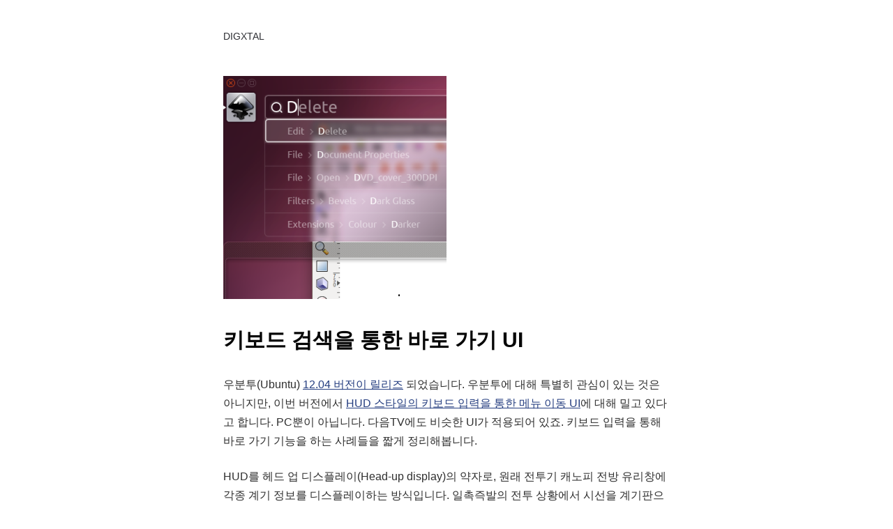

--- FILE ---
content_type: text/html; charset=UTF-8
request_url: http://digxtal.com/insight/20120427/%ed%82%a4%eb%b3%b4%eb%93%9c-%ea%b2%80%ec%83%89%ec%9d%84-%ed%86%b5%ed%95%9c-%eb%b0%94%eb%a1%9c-%ea%b0%80%ea%b8%b0-ui/
body_size: 16929
content:

<!DOCTYPE html>
<html lang="en-US">
	<head>
		<meta charset="UTF-8">
		<meta name="viewport" content="width=device-width, initial-scale=1">
		<link rel="profile" href="http://gmpg.org/xfn/11">
		<title>키보드 검색을 통한 바로 가기 UI &#8211; DIGXTAL</title>
<meta name='robots' content='max-image-preview:large' />
<link rel='dns-prefetch' href='//secure.gravatar.com' />
<link rel='dns-prefetch' href='//stats.wp.com' />
<link rel='dns-prefetch' href='//v0.wordpress.com' />
<link rel='dns-prefetch' href='//jetpack.wordpress.com' />
<link rel='dns-prefetch' href='//s0.wp.com' />
<link rel='dns-prefetch' href='//public-api.wordpress.com' />
<link rel='dns-prefetch' href='//0.gravatar.com' />
<link rel='dns-prefetch' href='//1.gravatar.com' />
<link rel='dns-prefetch' href='//2.gravatar.com' />
<link rel="alternate" type="application/rss+xml" title="DIGXTAL &raquo; Feed" href="http://digxtal.com/feed/" />
<link rel="alternate" type="application/rss+xml" title="DIGXTAL &raquo; Comments Feed" href="http://digxtal.com/comments/feed/" />
<link rel="alternate" type="application/rss+xml" title="DIGXTAL &raquo; 키보드 검색을 통한 바로 가기 UI Comments Feed" href="http://digxtal.com/insight/20120427/%ed%82%a4%eb%b3%b4%eb%93%9c-%ea%b2%80%ec%83%89%ec%9d%84-%ed%86%b5%ed%95%9c-%eb%b0%94%eb%a1%9c-%ea%b0%80%ea%b8%b0-ui/feed/" />
<link rel="alternate" title="oEmbed (JSON)" type="application/json+oembed" href="http://digxtal.com/wp-json/oembed/1.0/embed?url=http%3A%2F%2Fdigxtal.com%2Finsight%2F20120427%2F%25ed%2582%25a4%25eb%25b3%25b4%25eb%2593%259c-%25ea%25b2%2580%25ec%2583%2589%25ec%259d%2584-%25ed%2586%25b5%25ed%2595%259c-%25eb%25b0%2594%25eb%25a1%259c-%25ea%25b0%2580%25ea%25b8%25b0-ui%2F" />
<link rel="alternate" title="oEmbed (XML)" type="text/xml+oembed" href="http://digxtal.com/wp-json/oembed/1.0/embed?url=http%3A%2F%2Fdigxtal.com%2Finsight%2F20120427%2F%25ed%2582%25a4%25eb%25b3%25b4%25eb%2593%259c-%25ea%25b2%2580%25ec%2583%2589%25ec%259d%2584-%25ed%2586%25b5%25ed%2595%259c-%25eb%25b0%2594%25eb%25a1%259c-%25ea%25b0%2580%25ea%25b8%25b0-ui%2F&#038;format=xml" />
<style id='wp-img-auto-sizes-contain-inline-css' type='text/css'>
img:is([sizes=auto i],[sizes^="auto," i]){contain-intrinsic-size:3000px 1500px}
/*# sourceURL=wp-img-auto-sizes-contain-inline-css */
</style>
<style id='wp-emoji-styles-inline-css' type='text/css'>

	img.wp-smiley, img.emoji {
		display: inline !important;
		border: none !important;
		box-shadow: none !important;
		height: 1em !important;
		width: 1em !important;
		margin: 0 0.07em !important;
		vertical-align: -0.1em !important;
		background: none !important;
		padding: 0 !important;
	}
/*# sourceURL=wp-emoji-styles-inline-css */
</style>
<style id='wp-block-library-inline-css' type='text/css'>
:root{--wp-block-synced-color:#7a00df;--wp-block-synced-color--rgb:122,0,223;--wp-bound-block-color:var(--wp-block-synced-color);--wp-editor-canvas-background:#ddd;--wp-admin-theme-color:#007cba;--wp-admin-theme-color--rgb:0,124,186;--wp-admin-theme-color-darker-10:#006ba1;--wp-admin-theme-color-darker-10--rgb:0,107,160.5;--wp-admin-theme-color-darker-20:#005a87;--wp-admin-theme-color-darker-20--rgb:0,90,135;--wp-admin-border-width-focus:2px}@media (min-resolution:192dpi){:root{--wp-admin-border-width-focus:1.5px}}.wp-element-button{cursor:pointer}:root .has-very-light-gray-background-color{background-color:#eee}:root .has-very-dark-gray-background-color{background-color:#313131}:root .has-very-light-gray-color{color:#eee}:root .has-very-dark-gray-color{color:#313131}:root .has-vivid-green-cyan-to-vivid-cyan-blue-gradient-background{background:linear-gradient(135deg,#00d084,#0693e3)}:root .has-purple-crush-gradient-background{background:linear-gradient(135deg,#34e2e4,#4721fb 50%,#ab1dfe)}:root .has-hazy-dawn-gradient-background{background:linear-gradient(135deg,#faaca8,#dad0ec)}:root .has-subdued-olive-gradient-background{background:linear-gradient(135deg,#fafae1,#67a671)}:root .has-atomic-cream-gradient-background{background:linear-gradient(135deg,#fdd79a,#004a59)}:root .has-nightshade-gradient-background{background:linear-gradient(135deg,#330968,#31cdcf)}:root .has-midnight-gradient-background{background:linear-gradient(135deg,#020381,#2874fc)}:root{--wp--preset--font-size--normal:16px;--wp--preset--font-size--huge:42px}.has-regular-font-size{font-size:1em}.has-larger-font-size{font-size:2.625em}.has-normal-font-size{font-size:var(--wp--preset--font-size--normal)}.has-huge-font-size{font-size:var(--wp--preset--font-size--huge)}.has-text-align-center{text-align:center}.has-text-align-left{text-align:left}.has-text-align-right{text-align:right}.has-fit-text{white-space:nowrap!important}#end-resizable-editor-section{display:none}.aligncenter{clear:both}.items-justified-left{justify-content:flex-start}.items-justified-center{justify-content:center}.items-justified-right{justify-content:flex-end}.items-justified-space-between{justify-content:space-between}.screen-reader-text{border:0;clip-path:inset(50%);height:1px;margin:-1px;overflow:hidden;padding:0;position:absolute;width:1px;word-wrap:normal!important}.screen-reader-text:focus{background-color:#ddd;clip-path:none;color:#444;display:block;font-size:1em;height:auto;left:5px;line-height:normal;padding:15px 23px 14px;text-decoration:none;top:5px;width:auto;z-index:100000}html :where(.has-border-color){border-style:solid}html :where([style*=border-top-color]){border-top-style:solid}html :where([style*=border-right-color]){border-right-style:solid}html :where([style*=border-bottom-color]){border-bottom-style:solid}html :where([style*=border-left-color]){border-left-style:solid}html :where([style*=border-width]){border-style:solid}html :where([style*=border-top-width]){border-top-style:solid}html :where([style*=border-right-width]){border-right-style:solid}html :where([style*=border-bottom-width]){border-bottom-style:solid}html :where([style*=border-left-width]){border-left-style:solid}html :where(img[class*=wp-image-]){height:auto;max-width:100%}:where(figure){margin:0 0 1em}html :where(.is-position-sticky){--wp-admin--admin-bar--position-offset:var(--wp-admin--admin-bar--height,0px)}@media screen and (max-width:600px){html :where(.is-position-sticky){--wp-admin--admin-bar--position-offset:0px}}

/*# sourceURL=wp-block-library-inline-css */
</style><style id='global-styles-inline-css' type='text/css'>
:root{--wp--preset--aspect-ratio--square: 1;--wp--preset--aspect-ratio--4-3: 4/3;--wp--preset--aspect-ratio--3-4: 3/4;--wp--preset--aspect-ratio--3-2: 3/2;--wp--preset--aspect-ratio--2-3: 2/3;--wp--preset--aspect-ratio--16-9: 16/9;--wp--preset--aspect-ratio--9-16: 9/16;--wp--preset--color--black: #000000;--wp--preset--color--cyan-bluish-gray: #abb8c3;--wp--preset--color--white: #ffffff;--wp--preset--color--pale-pink: #f78da7;--wp--preset--color--vivid-red: #cf2e2e;--wp--preset--color--luminous-vivid-orange: #ff6900;--wp--preset--color--luminous-vivid-amber: #fcb900;--wp--preset--color--light-green-cyan: #7bdcb5;--wp--preset--color--vivid-green-cyan: #00d084;--wp--preset--color--pale-cyan-blue: #8ed1fc;--wp--preset--color--vivid-cyan-blue: #0693e3;--wp--preset--color--vivid-purple: #9b51e0;--wp--preset--gradient--vivid-cyan-blue-to-vivid-purple: linear-gradient(135deg,rgb(6,147,227) 0%,rgb(155,81,224) 100%);--wp--preset--gradient--light-green-cyan-to-vivid-green-cyan: linear-gradient(135deg,rgb(122,220,180) 0%,rgb(0,208,130) 100%);--wp--preset--gradient--luminous-vivid-amber-to-luminous-vivid-orange: linear-gradient(135deg,rgb(252,185,0) 0%,rgb(255,105,0) 100%);--wp--preset--gradient--luminous-vivid-orange-to-vivid-red: linear-gradient(135deg,rgb(255,105,0) 0%,rgb(207,46,46) 100%);--wp--preset--gradient--very-light-gray-to-cyan-bluish-gray: linear-gradient(135deg,rgb(238,238,238) 0%,rgb(169,184,195) 100%);--wp--preset--gradient--cool-to-warm-spectrum: linear-gradient(135deg,rgb(74,234,220) 0%,rgb(151,120,209) 20%,rgb(207,42,186) 40%,rgb(238,44,130) 60%,rgb(251,105,98) 80%,rgb(254,248,76) 100%);--wp--preset--gradient--blush-light-purple: linear-gradient(135deg,rgb(255,206,236) 0%,rgb(152,150,240) 100%);--wp--preset--gradient--blush-bordeaux: linear-gradient(135deg,rgb(254,205,165) 0%,rgb(254,45,45) 50%,rgb(107,0,62) 100%);--wp--preset--gradient--luminous-dusk: linear-gradient(135deg,rgb(255,203,112) 0%,rgb(199,81,192) 50%,rgb(65,88,208) 100%);--wp--preset--gradient--pale-ocean: linear-gradient(135deg,rgb(255,245,203) 0%,rgb(182,227,212) 50%,rgb(51,167,181) 100%);--wp--preset--gradient--electric-grass: linear-gradient(135deg,rgb(202,248,128) 0%,rgb(113,206,126) 100%);--wp--preset--gradient--midnight: linear-gradient(135deg,rgb(2,3,129) 0%,rgb(40,116,252) 100%);--wp--preset--font-size--small: 13px;--wp--preset--font-size--medium: 20px;--wp--preset--font-size--large: 36px;--wp--preset--font-size--x-large: 42px;--wp--preset--spacing--20: 0.44rem;--wp--preset--spacing--30: 0.67rem;--wp--preset--spacing--40: 1rem;--wp--preset--spacing--50: 1.5rem;--wp--preset--spacing--60: 2.25rem;--wp--preset--spacing--70: 3.38rem;--wp--preset--spacing--80: 5.06rem;--wp--preset--shadow--natural: 6px 6px 9px rgba(0, 0, 0, 0.2);--wp--preset--shadow--deep: 12px 12px 50px rgba(0, 0, 0, 0.4);--wp--preset--shadow--sharp: 6px 6px 0px rgba(0, 0, 0, 0.2);--wp--preset--shadow--outlined: 6px 6px 0px -3px rgb(255, 255, 255), 6px 6px rgb(0, 0, 0);--wp--preset--shadow--crisp: 6px 6px 0px rgb(0, 0, 0);}:where(.is-layout-flex){gap: 0.5em;}:where(.is-layout-grid){gap: 0.5em;}body .is-layout-flex{display: flex;}.is-layout-flex{flex-wrap: wrap;align-items: center;}.is-layout-flex > :is(*, div){margin: 0;}body .is-layout-grid{display: grid;}.is-layout-grid > :is(*, div){margin: 0;}:where(.wp-block-columns.is-layout-flex){gap: 2em;}:where(.wp-block-columns.is-layout-grid){gap: 2em;}:where(.wp-block-post-template.is-layout-flex){gap: 1.25em;}:where(.wp-block-post-template.is-layout-grid){gap: 1.25em;}.has-black-color{color: var(--wp--preset--color--black) !important;}.has-cyan-bluish-gray-color{color: var(--wp--preset--color--cyan-bluish-gray) !important;}.has-white-color{color: var(--wp--preset--color--white) !important;}.has-pale-pink-color{color: var(--wp--preset--color--pale-pink) !important;}.has-vivid-red-color{color: var(--wp--preset--color--vivid-red) !important;}.has-luminous-vivid-orange-color{color: var(--wp--preset--color--luminous-vivid-orange) !important;}.has-luminous-vivid-amber-color{color: var(--wp--preset--color--luminous-vivid-amber) !important;}.has-light-green-cyan-color{color: var(--wp--preset--color--light-green-cyan) !important;}.has-vivid-green-cyan-color{color: var(--wp--preset--color--vivid-green-cyan) !important;}.has-pale-cyan-blue-color{color: var(--wp--preset--color--pale-cyan-blue) !important;}.has-vivid-cyan-blue-color{color: var(--wp--preset--color--vivid-cyan-blue) !important;}.has-vivid-purple-color{color: var(--wp--preset--color--vivid-purple) !important;}.has-black-background-color{background-color: var(--wp--preset--color--black) !important;}.has-cyan-bluish-gray-background-color{background-color: var(--wp--preset--color--cyan-bluish-gray) !important;}.has-white-background-color{background-color: var(--wp--preset--color--white) !important;}.has-pale-pink-background-color{background-color: var(--wp--preset--color--pale-pink) !important;}.has-vivid-red-background-color{background-color: var(--wp--preset--color--vivid-red) !important;}.has-luminous-vivid-orange-background-color{background-color: var(--wp--preset--color--luminous-vivid-orange) !important;}.has-luminous-vivid-amber-background-color{background-color: var(--wp--preset--color--luminous-vivid-amber) !important;}.has-light-green-cyan-background-color{background-color: var(--wp--preset--color--light-green-cyan) !important;}.has-vivid-green-cyan-background-color{background-color: var(--wp--preset--color--vivid-green-cyan) !important;}.has-pale-cyan-blue-background-color{background-color: var(--wp--preset--color--pale-cyan-blue) !important;}.has-vivid-cyan-blue-background-color{background-color: var(--wp--preset--color--vivid-cyan-blue) !important;}.has-vivid-purple-background-color{background-color: var(--wp--preset--color--vivid-purple) !important;}.has-black-border-color{border-color: var(--wp--preset--color--black) !important;}.has-cyan-bluish-gray-border-color{border-color: var(--wp--preset--color--cyan-bluish-gray) !important;}.has-white-border-color{border-color: var(--wp--preset--color--white) !important;}.has-pale-pink-border-color{border-color: var(--wp--preset--color--pale-pink) !important;}.has-vivid-red-border-color{border-color: var(--wp--preset--color--vivid-red) !important;}.has-luminous-vivid-orange-border-color{border-color: var(--wp--preset--color--luminous-vivid-orange) !important;}.has-luminous-vivid-amber-border-color{border-color: var(--wp--preset--color--luminous-vivid-amber) !important;}.has-light-green-cyan-border-color{border-color: var(--wp--preset--color--light-green-cyan) !important;}.has-vivid-green-cyan-border-color{border-color: var(--wp--preset--color--vivid-green-cyan) !important;}.has-pale-cyan-blue-border-color{border-color: var(--wp--preset--color--pale-cyan-blue) !important;}.has-vivid-cyan-blue-border-color{border-color: var(--wp--preset--color--vivid-cyan-blue) !important;}.has-vivid-purple-border-color{border-color: var(--wp--preset--color--vivid-purple) !important;}.has-vivid-cyan-blue-to-vivid-purple-gradient-background{background: var(--wp--preset--gradient--vivid-cyan-blue-to-vivid-purple) !important;}.has-light-green-cyan-to-vivid-green-cyan-gradient-background{background: var(--wp--preset--gradient--light-green-cyan-to-vivid-green-cyan) !important;}.has-luminous-vivid-amber-to-luminous-vivid-orange-gradient-background{background: var(--wp--preset--gradient--luminous-vivid-amber-to-luminous-vivid-orange) !important;}.has-luminous-vivid-orange-to-vivid-red-gradient-background{background: var(--wp--preset--gradient--luminous-vivid-orange-to-vivid-red) !important;}.has-very-light-gray-to-cyan-bluish-gray-gradient-background{background: var(--wp--preset--gradient--very-light-gray-to-cyan-bluish-gray) !important;}.has-cool-to-warm-spectrum-gradient-background{background: var(--wp--preset--gradient--cool-to-warm-spectrum) !important;}.has-blush-light-purple-gradient-background{background: var(--wp--preset--gradient--blush-light-purple) !important;}.has-blush-bordeaux-gradient-background{background: var(--wp--preset--gradient--blush-bordeaux) !important;}.has-luminous-dusk-gradient-background{background: var(--wp--preset--gradient--luminous-dusk) !important;}.has-pale-ocean-gradient-background{background: var(--wp--preset--gradient--pale-ocean) !important;}.has-electric-grass-gradient-background{background: var(--wp--preset--gradient--electric-grass) !important;}.has-midnight-gradient-background{background: var(--wp--preset--gradient--midnight) !important;}.has-small-font-size{font-size: var(--wp--preset--font-size--small) !important;}.has-medium-font-size{font-size: var(--wp--preset--font-size--medium) !important;}.has-large-font-size{font-size: var(--wp--preset--font-size--large) !important;}.has-x-large-font-size{font-size: var(--wp--preset--font-size--x-large) !important;}
/*# sourceURL=global-styles-inline-css */
</style>

<style id='classic-theme-styles-inline-css' type='text/css'>
/*! This file is auto-generated */
.wp-block-button__link{color:#fff;background-color:#32373c;border-radius:9999px;box-shadow:none;text-decoration:none;padding:calc(.667em + 2px) calc(1.333em + 2px);font-size:1.125em}.wp-block-file__button{background:#32373c;color:#fff;text-decoration:none}
/*# sourceURL=/wp-includes/css/classic-themes.min.css */
</style>
<link rel='stylesheet' id='arke-style-css' href='http://digxtal.com/wp-content/themes/arke/style.css?ver=1.1.1' type='text/css' media='all' />
<link rel='stylesheet' id='sharedaddy-css' href='http://digxtal.com/wp-content/plugins/jetpack/modules/sharedaddy/sharing.css?ver=15.3.1' type='text/css' media='all' />
<link rel='stylesheet' id='social-logos-css' href='http://digxtal.com/wp-content/plugins/jetpack/_inc/social-logos/social-logos.min.css?ver=15.3.1' type='text/css' media='all' />
<link rel="https://api.w.org/" href="http://digxtal.com/wp-json/" /><link rel="alternate" title="JSON" type="application/json" href="http://digxtal.com/wp-json/wp/v2/posts/1228" /><link rel="EditURI" type="application/rsd+xml" title="RSD" href="http://digxtal.com/xmlrpc.php?rsd" />
<meta name="generator" content="WordPress 6.9" />
<link rel="canonical" href="http://digxtal.com/insight/20120427/%ed%82%a4%eb%b3%b4%eb%93%9c-%ea%b2%80%ec%83%89%ec%9d%84-%ed%86%b5%ed%95%9c-%eb%b0%94%eb%a1%9c-%ea%b0%80%ea%b8%b0-ui/" />
<link rel='shortlink' href='https://wp.me/p1x6IO-jO' />
	<style>img#wpstats{display:none}</style>
		<link rel="pingback" href="http://digxtal.com/xmlrpc.php">
<!-- Jetpack Open Graph Tags -->
<meta property="og:type" content="article" />
<meta property="og:title" content="키보드 검색을 통한 바로 가기 UI" />
<meta property="og:url" content="http://digxtal.com/insight/20120427/%ed%82%a4%eb%b3%b4%eb%93%9c-%ea%b2%80%ec%83%89%ec%9d%84-%ed%86%b5%ed%95%9c-%eb%b0%94%eb%a1%9c-%ea%b0%80%ea%b8%b0-ui/" />
<meta property="og:description" content="우분투(Ubuntu) 12.04 버전이 릴리즈 되었습니다. 우분투에 대해 특별히 관심이 있는 것은 아니지만, 이번 버전에서 HUD 스타일의 키보드 입력을 통한 메뉴 이동 UI에 대해 밀고 있다고 합니다. PC뿐이 아닙니다. 다음TV에도 비슷한 UI가 적용되어 있죠. 키보드 입력을 통해 바로 가기 기능을 하는 사례들을 짧게 정리해봅니다.…" />
<meta property="article:published_time" content="2012-04-27T07:30:27+00:00" />
<meta property="article:modified_time" content="2013-01-24T03:09:52+00:00" />
<meta property="og:site_name" content="DIGXTAL" />
<meta property="og:image" content="http://digxtal.com/wp-content/uploads/2012/04/HUD_Interface.png" />
<meta property="og:image:width" content="320" />
<meta property="og:image:height" content="320" />
<meta property="og:image:alt" content="" />
<meta property="og:locale" content="en_US" />
<meta name="twitter:text:title" content="키보드 검색을 통한 바로 가기 UI" />
<meta name="twitter:image" content="http://digxtal.com/wp-content/uploads/2012/04/HUD_Interface.png?w=640" />
<meta name="twitter:card" content="summary_large_image" />

<!-- End Jetpack Open Graph Tags -->
<link rel="icon" href="http://digxtal.com/wp-content/uploads/2012/10/DIGXTAL_240x240-94x94.png" sizes="32x32" />
<link rel="icon" href="http://digxtal.com/wp-content/uploads/2012/10/DIGXTAL_240x240.png" sizes="192x192" />
<link rel="apple-touch-icon" href="http://digxtal.com/wp-content/uploads/2012/10/DIGXTAL_240x240.png" />
<meta name="msapplication-TileImage" content="http://digxtal.com/wp-content/uploads/2012/10/DIGXTAL_240x240.png" />
	<link rel='stylesheet' id='jetpack-swiper-library-css' href='http://digxtal.com/wp-content/plugins/jetpack/_inc/blocks/swiper.css?ver=15.3.1' type='text/css' media='all' />
<link rel='stylesheet' id='jetpack-carousel-css' href='http://digxtal.com/wp-content/plugins/jetpack/modules/carousel/jetpack-carousel.css?ver=15.3.1' type='text/css' media='all' />
</head>
	<body class="wp-singular post-template-default single single-post postid-1228 single-format-standard wp-embed-responsive wp-theme-arke">
					<header class="site-header clear">
					<div class="site-branding">

						
							<p class="site-title">
								<a href="http://digxtal.com/" rel="home">
									DIGXTAL								</a>
							</p>

						
					</div><!-- .site-branding -->
					<nav id="site-navigation" class="menu-1">
												</nav><!-- .menu-1 -->
			</header><!-- .site-header -->
			<div class="site-content">
					<div id="content-area" class="content-area">

<article class="post-1228 post type-post status-publish format-standard has-post-thumbnail hentry category-insight tag-daum-tv tag-experience-insights tag-google-tv tag-hud tag-search tag-tv tag-ubuntu tag-ui">

				<div class="post-thumbnail">

									<img width="320" height="320" src="http://digxtal.com/wp-content/uploads/2012/04/HUD_Interface.png" class="attachment-arke-blog size-arke-blog wp-post-image" alt="" decoding="async" fetchpriority="high" srcset="http://digxtal.com/wp-content/uploads/2012/04/HUD_Interface.png 320w, http://digxtal.com/wp-content/uploads/2012/04/HUD_Interface-150x150.png 150w, http://digxtal.com/wp-content/uploads/2012/04/HUD_Interface-94x94.png 94w" sizes="(max-width: 320px) 100vw, 320px" data-attachment-id="1232" data-permalink="http://digxtal.com/insight/20120427/%ed%82%a4%eb%b3%b4%eb%93%9c-%ea%b2%80%ec%83%89%ec%9d%84-%ed%86%b5%ed%95%9c-%eb%b0%94%eb%a1%9c-%ea%b0%80%ea%b8%b0-ui/attachment/hud_interface/" data-orig-file="http://digxtal.com/wp-content/uploads/2012/04/HUD_Interface.png" data-orig-size="320,320" data-comments-opened="1" data-image-meta="{&quot;aperture&quot;:&quot;0&quot;,&quot;credit&quot;:&quot;&quot;,&quot;camera&quot;:&quot;&quot;,&quot;caption&quot;:&quot;&quot;,&quot;created_timestamp&quot;:&quot;0&quot;,&quot;copyright&quot;:&quot;&quot;,&quot;focal_length&quot;:&quot;0&quot;,&quot;iso&quot;:&quot;0&quot;,&quot;shutter_speed&quot;:&quot;0&quot;,&quot;title&quot;:&quot;&quot;}" data-image-title="HUD_Interface" data-image-description="" data-image-caption="" data-medium-file="http://digxtal.com/wp-content/uploads/2012/04/HUD_Interface.png" data-large-file="http://digxtal.com/wp-content/uploads/2012/04/HUD_Interface.png" />				
			</div><!-- .post-thumbnail -->
			
	<header class="entry-header">

		<h1 class="entry-title">키보드 검색을 통한 바로 가기 UI</h1>
	</header><!-- .entry-header -->

	<div class="entry-content">
		<p>우분투(Ubuntu) <a href="http://fridge.ubuntu.com/2012/04/26/ubuntu-12-04-precise-pangolin-released/">12.04 버전이 릴리즈</a> 되었습니다. 우분투에 대해 특별히 관심이 있는 것은 아니지만, 이번 버전에서 <a href="http://www.markshuttleworth.com/archives/939">HUD 스타일의 키보드 입력을 통한 메뉴 이동 UI</a>에 대해 밀고 있다고 합니다. PC뿐이 아닙니다. 다음TV에도 비슷한 UI가 적용되어 있죠. 키보드 입력을 통해 바로 가기 기능을 하는 사례들을 짧게 정리해봅니다.</p>
<p><span id="more-1228"></span></p>
<p>HUD를 헤드 업 디스플레이(Head-up display)의 약자로, 원래 전투기 캐노피 전방 유리창에 각종 계기 정보를 디스플레이하는 방식입니다. 일촉즉발의 전투 상황에서 시선을 계기판으로 옮겨가지 않고 전방에 고정하면서도 정보를 얻을 수 있도록 하는 것이 목적이죠. 요즘은 자동차 계기나 내비게이션 등에도 적용되고 있죠. (이에 대해 <a href="http://digxtal.egloos.com/2619041">전에 포스팅했던 글</a> 참조.)</p>
<p>우분투가 이번에 적용했다는 HUD 인터페이스는 기존에 상단에 메뉴 바가 있고 각 메뉴가 드롭다운 되어 내비게이션을 하던 방식을 벗어나, 검색창을 현재의 작업 화면 위에 반투명 오버레이 시키고, 여기에 메뉴명을 넣기 시작하면 구글 검색의 검색어 예측 시스템처럼 목적 메뉴 항목을 제시하여 이동하는 방식입니다.</p>
<figure id="attachment_1229" aria-describedby="caption-attachment-1229" style="width: 480px" class="wp-caption aligncenter"><a href="http://www.markshuttleworth.com/archives/939"><img decoding="async" data-attachment-id="1229" data-permalink="http://digxtal.com/insight/20120427/%ed%82%a4%eb%b3%b4%eb%93%9c-%ea%b2%80%ec%83%89%ec%9d%84-%ed%86%b5%ed%95%9c-%eb%b0%94%eb%a1%9c-%ea%b0%80%ea%b8%b0-ui/attachment/pangolin_matrix_v1-3e-1024x640/" data-orig-file="http://digxtal.com/wp-content/uploads/2012/04/Pangolin_matrix_v1-3e-1024x640.png" data-orig-size="1024,640" data-comments-opened="1" data-image-meta="{&quot;aperture&quot;:&quot;0&quot;,&quot;credit&quot;:&quot;&quot;,&quot;camera&quot;:&quot;&quot;,&quot;caption&quot;:&quot;&quot;,&quot;created_timestamp&quot;:&quot;0&quot;,&quot;copyright&quot;:&quot;&quot;,&quot;focal_length&quot;:&quot;0&quot;,&quot;iso&quot;:&quot;0&quot;,&quot;shutter_speed&quot;:&quot;0&quot;,&quot;title&quot;:&quot;&quot;}" data-image-title="Ubuntu HUD Interface" data-image-description="&lt;p&gt;Ubuntu HUD Interface&lt;/p&gt;
" data-image-caption="&lt;p&gt;Ubuntu HUD Interface&lt;/p&gt;
" data-medium-file="http://digxtal.com/wp-content/uploads/2012/04/Pangolin_matrix_v1-3e-1024x640-480x300.png" data-large-file="http://digxtal.com/wp-content/uploads/2012/04/Pangolin_matrix_v1-3e-1024x640.png" class="size-medium wp-image-1229" title="Ubuntu HUD Interface" src="http://digxtal.com/wp-content/uploads/2012/04/Pangolin_matrix_v1-3e-1024x640-480x300.png" alt="Ubuntu HUD Interface" width="480" height="300" srcset="http://digxtal.com/wp-content/uploads/2012/04/Pangolin_matrix_v1-3e-1024x640-480x300.png 480w, http://digxtal.com/wp-content/uploads/2012/04/Pangolin_matrix_v1-3e-1024x640-620x387.png 620w, http://digxtal.com/wp-content/uploads/2012/04/Pangolin_matrix_v1-3e-1024x640.png 1024w" sizes="(max-width: 480px) 100vw, 480px" /></a><figcaption id="caption-attachment-1229" class="wp-caption-text">Ubuntu HUD Interface</figcaption></figure>
<p>이런 UI 자체는 그리 참신한 것은 아닙니다. 예를 들어, 맥용 <a href="http://www.alfredapp.com/">알프레드(Alfred)</a>라는 앱은 (비록 HUD스럽진 않지만,) 더 확장적인 기능을 제공합니다. 애플리케이션을 찾아 런칭한다든지, 웹 검색이나 파일 탐색, 심지어 계산기나 사전 기능까지 통합적인 검색 창 역할을 하고 있죠.</p>
<figure id="attachment_1234" aria-describedby="caption-attachment-1234" style="width: 480px" class="wp-caption aligncenter"><a href="http://www.alfredapp.com/"><img decoding="async" data-attachment-id="1234" data-permalink="http://digxtal.com/insight/20120427/%ed%82%a4%eb%b3%b4%eb%93%9c-%ea%b2%80%ec%83%89%ec%9d%84-%ed%86%b5%ed%95%9c-%eb%b0%94%eb%a1%9c-%ea%b0%80%ea%b8%b0-ui/attachment/applicationlauncher/" data-orig-file="http://digxtal.com/wp-content/uploads/2012/04/applicationlauncher.jpg" data-orig-size="638,370" data-comments-opened="1" data-image-meta="{&quot;aperture&quot;:&quot;0&quot;,&quot;credit&quot;:&quot;&quot;,&quot;camera&quot;:&quot;&quot;,&quot;caption&quot;:&quot;&quot;,&quot;created_timestamp&quot;:&quot;0&quot;,&quot;copyright&quot;:&quot;&quot;,&quot;focal_length&quot;:&quot;0&quot;,&quot;iso&quot;:&quot;0&quot;,&quot;shutter_speed&quot;:&quot;0&quot;,&quot;title&quot;:&quot;&quot;}" data-image-title="Alfred App for Mac" data-image-description="&lt;p&gt;Alfred App for Mac&lt;/p&gt;
" data-image-caption="&lt;p&gt;Alfred App for Mac&lt;/p&gt;
" data-medium-file="http://digxtal.com/wp-content/uploads/2012/04/applicationlauncher-480x278.jpg" data-large-file="http://digxtal.com/wp-content/uploads/2012/04/applicationlauncher.jpg" class="size-medium wp-image-1234" title="Alfred App for Mac" src="http://digxtal.com/wp-content/uploads/2012/04/applicationlauncher-480x278.jpg" alt="Alfred App for Mac" width="480" height="278" srcset="http://digxtal.com/wp-content/uploads/2012/04/applicationlauncher-480x278.jpg 480w, http://digxtal.com/wp-content/uploads/2012/04/applicationlauncher-620x359.jpg 620w, http://digxtal.com/wp-content/uploads/2012/04/applicationlauncher.jpg 638w" sizes="(max-width: 480px) 100vw, 480px" /></a><figcaption id="caption-attachment-1234" class="wp-caption-text">Alfred App for Mac</figcaption></figure>
<p>이런 UI가 필요하게 된 것은 마우스 이동과 클릭으로 원하는 정보의 지점에 도달하는 것이 번거로울 정도로 경로가 복잡하고 많거나, 기존 작업 창의 환경을 최대한 훼손하지 않으면서도 원하는 정보 취득이나 이동을 하려는 목적이겠죠.</p>
<p>문제는 해야 할 일은 많고 복잡한데, 이에 비해 마우스 액션은 따로 버튼을 만들어 놓지 않으면 바로 가기가 어렵다는 것, 그런 버튼을 무한정 만들 수도 없다는 것입니다.</p>
<p>이것은 서비스의 접근성을 UI의 효율성으로 극대화시키려는 시도인데, 실은 PC에서는 그리 큰 문제라고 볼 수 없습니다. 최근 대두하고 있는 TV UI가 더 심각합니다. 4방향 D-Pad가 표준인 TV에서 많은 서비스와 컨텐트를 넣어도 거기까지 도달시키는 것이 너무나 큰 장벽이기 때문이죠.</p>
<p>그래서 TV에서도 D-Pad UI의 한계를 극복하고자 고육지책으로 나오는 것이 바로 쿼티(QWERTY) 자판입니다. 그리고 우분투가 채택했다는 HUD 스타일의 검색창이 구글TV UI에 이미 도입되어 있습니다. 지극히 자연스러운 행보입니다.</p>
<figure id="attachment_1235" aria-describedby="caption-attachment-1235" style="width: 480px" class="wp-caption aligncenter"><a href="https://www.google.com/tv/"><img loading="lazy" decoding="async" data-attachment-id="1235" data-permalink="http://digxtal.com/insight/20120427/%ed%82%a4%eb%b3%b4%eb%93%9c-%ea%b2%80%ec%83%89%ec%9d%84-%ed%86%b5%ed%95%9c-%eb%b0%94%eb%a1%9c-%ea%b0%80%ea%b8%b0-ui/attachment/search_tv_straight/" data-orig-file="http://digxtal.com/wp-content/uploads/2012/04/search_tv_straight.png" data-orig-size="491,334" data-comments-opened="1" data-image-meta="{&quot;aperture&quot;:&quot;0&quot;,&quot;credit&quot;:&quot;&quot;,&quot;camera&quot;:&quot;&quot;,&quot;caption&quot;:&quot;&quot;,&quot;created_timestamp&quot;:&quot;0&quot;,&quot;copyright&quot;:&quot;&quot;,&quot;focal_length&quot;:&quot;0&quot;,&quot;iso&quot;:&quot;0&quot;,&quot;shutter_speed&quot;:&quot;0&quot;,&quot;title&quot;:&quot;&quot;}" data-image-title="Google TV Search" data-image-description="&lt;p&gt;Google TV Search&lt;/p&gt;
" data-image-caption="&lt;p&gt;Google TV Search&lt;/p&gt;
" data-medium-file="http://digxtal.com/wp-content/uploads/2012/04/search_tv_straight-480x326.png" data-large-file="http://digxtal.com/wp-content/uploads/2012/04/search_tv_straight.png" class="size-medium wp-image-1235" title="Google TV Search" src="http://digxtal.com/wp-content/uploads/2012/04/search_tv_straight-480x326.png" alt="Google TV Search" width="480" height="326" srcset="http://digxtal.com/wp-content/uploads/2012/04/search_tv_straight-480x326.png 480w, http://digxtal.com/wp-content/uploads/2012/04/search_tv_straight.png 491w" sizes="auto, (max-width: 480px) 100vw, 480px" /></a><figcaption id="caption-attachment-1235" class="wp-caption-text">Google TV Search</figcaption></figure>
<p>방송이나 동영상 시청 중, 해당 화면을 블랙아웃 시키지 않고, 검색 화면을 반투명 오버레이 해서 동영상, 채널, 애플리케이션, 웹 등의 검색 결과를 통합적으로 보여줍니다.</p>
<p>이번에 출시된 <a href="http://digxtal.com/?p=1203">다음TV에서도 이와 거의 동일한 UI를 도입</a>하고 있습니다.</p>
<figure id="attachment_1236" aria-describedby="caption-attachment-1236" style="width: 480px" class="wp-caption aligncenter"><a href="http://daumtvplus.tistory.com/"><img loading="lazy" decoding="async" data-attachment-id="1236" data-permalink="http://digxtal.com/insight/20120427/%ed%82%a4%eb%b3%b4%eb%93%9c-%ea%b2%80%ec%83%89%ec%9d%84-%ed%86%b5%ed%95%9c-%eb%b0%94%eb%a1%9c-%ea%b0%80%ea%b8%b0-ui/attachment/4-2/" data-orig-file="http://digxtal.com/wp-content/uploads/2012/04/4.jpg" data-orig-size="640,356" data-comments-opened="1" data-image-meta="{&quot;aperture&quot;:&quot;0&quot;,&quot;credit&quot;:&quot;&quot;,&quot;camera&quot;:&quot;&quot;,&quot;caption&quot;:&quot;&quot;,&quot;created_timestamp&quot;:&quot;0&quot;,&quot;copyright&quot;:&quot;&quot;,&quot;focal_length&quot;:&quot;0&quot;,&quot;iso&quot;:&quot;0&quot;,&quot;shutter_speed&quot;:&quot;0&quot;,&quot;title&quot;:&quot;&quot;}" data-image-title="Daum TV Search" data-image-description="&lt;p&gt;Daum TV Search&lt;/p&gt;
" data-image-caption="&lt;p&gt;Daum TV Search&lt;/p&gt;
" data-medium-file="http://digxtal.com/wp-content/uploads/2012/04/4-480x267.jpg" data-large-file="http://digxtal.com/wp-content/uploads/2012/04/4.jpg" class="size-medium wp-image-1236" title="Daum TV Search" src="http://digxtal.com/wp-content/uploads/2012/04/4-480x267.jpg" alt="Daum TV Search" width="480" height="267" srcset="http://digxtal.com/wp-content/uploads/2012/04/4-480x267.jpg 480w, http://digxtal.com/wp-content/uploads/2012/04/4-620x344.jpg 620w, http://digxtal.com/wp-content/uploads/2012/04/4.jpg 640w" sizes="auto, (max-width: 480px) 100vw, 480px" /></a><figcaption id="caption-attachment-1236" class="wp-caption-text">Daum TV Search</figcaption></figure>
<p>그런데, 이 UI의 핵심은 HUD 같은 디스플레이적인 요소가 아닙니다. 물론, HUD 방식이 사용자로 하여금 심리적 안정감을 주는 등 여러 면에서 효과가 있으리라 생각은 됩니다만, 가장 중요한 요소는 최단 접근성(또는 접근 효율성)에 있습니다.</p>
<figure id="attachment_1237" aria-describedby="caption-attachment-1237" style="width: 150px" class="wp-caption alignright"><img loading="lazy" decoding="async" data-attachment-id="1237" data-permalink="http://digxtal.com/insight/20120427/%ed%82%a4%eb%b3%b4%eb%93%9c-%ea%b2%80%ec%83%89%ec%9d%84-%ed%86%b5%ed%95%9c-%eb%b0%94%eb%a1%9c-%ea%b0%80%ea%b8%b0-ui/attachment/1426236827/" data-orig-file="http://digxtal.com/wp-content/uploads/2012/04/1426236827.jpg" data-orig-size="480,640" data-comments-opened="1" data-image-meta="{&quot;aperture&quot;:&quot;0&quot;,&quot;credit&quot;:&quot;&quot;,&quot;camera&quot;:&quot;&quot;,&quot;caption&quot;:&quot;&quot;,&quot;created_timestamp&quot;:&quot;0&quot;,&quot;copyright&quot;:&quot;&quot;,&quot;focal_length&quot;:&quot;0&quot;,&quot;iso&quot;:&quot;0&quot;,&quot;shutter_speed&quot;:&quot;0&quot;,&quot;title&quot;:&quot;&quot;}" data-image-title="IKEA UPPLEVA Remote" data-image-description="&lt;p&gt;IKEA UPPLEVA Remote&lt;/p&gt;
" data-image-caption="&lt;p&gt;IKEA UPPLEVA Remote&lt;/p&gt;
" data-medium-file="http://digxtal.com/wp-content/uploads/2012/04/1426236827.jpg" data-large-file="http://digxtal.com/wp-content/uploads/2012/04/1426236827.jpg" class="size-thumbnail wp-image-1237" title="IKEA UPPLEVA Remote" src="http://digxtal.com/wp-content/uploads/2012/04/1426236827-150x150.jpg" alt="IKEA UPPLEVA Remote" width="150" height="150" srcset="http://digxtal.com/wp-content/uploads/2012/04/1426236827-150x150.jpg 150w, http://digxtal.com/wp-content/uploads/2012/04/1426236827-94x94.jpg 94w" sizes="auto, (max-width: 150px) 100vw, 150px" /><figcaption id="caption-attachment-1237" class="wp-caption-text">IKEA UPPLEVA Remote</figcaption></figure>
<p>사실 TV UI에서 별 쓸모 없어 보이는 숫자 키를 리모컨 설계자들이 쉽게 빼지 못하는 가장 큰 이유는, 바로 채널 전환을 업/다운이 아닌 채널 번호로 바로 이동하려는 소비자의 니즈를 무시할 수가 없기 때문이지요. 그 심플한 디자인으로 주목을 받았던 <a href="http://digxtal.com/?p=1174">이키아(IKEA) 우프리아바(UPPLEVA)</a>의 리모컨조차 이 숫자키는 결국 빼지 못했다는 사실을 상기해 보시죠.</p>
<p>그러나 쿼티 키보드 입력은 아무래도 시간이 걸립니다. 특히 불편한 TV 리모컨은 더 하지요. 검색어를 완료할 때까지 기다리기보다는, 미리 검색어를 예측하여 제시하는 방법이 보편적입니다. 그리고 검색 결과의 대상도 특정 영역에 국한되기보다는 구글처럼 여러 영역의 결과를 통합적으로 보여주는 것도 좋겠지요. 물론 이런 방법을 사용하려면, 사용자의 이용 행태를 잘 분석하여 원하는 서비스나 컨텐트가 먼저 표시될 수 있도록 잘 구성할 수 있는 알고리즘 기술이 핵심 역량이 되겠죠.</p>
<p>그런 점에서 보면, 다음TV의 UI는 절반의 접근만 한 셈입니다. 검색어를 다 치고 엔터를 치고 나서야 &#8216;동영상&#8217; 결과를 보여주는 데 그치기 때문입니다. 차별화가 되는 핵심 역량은 바로 그 나머지 반에 있다는 사실은 조금은 불편한 진실입니다.</p>
<p>&nbsp;</p>
<p>[게몽]</p>
<p>&nbsp;</p>
<p>+ <a href="http://fridge.ubuntu.com/2012/04/26/ubuntu-12-04-precise-pangolin-released/">Ubuntu</a>, <a href="http://www.markshuttleworth.com/archives/939">Mark Shuttleworth</a></p>
<div class="sharedaddy sd-sharing-enabled"><div class="robots-nocontent sd-block sd-social sd-social-official sd-sharing"><h3 class="sd-title">공유</h3><div class="sd-content"><ul><li class="share-twitter"><a href="https://twitter.com/share" class="twitter-share-button" data-url="http://digxtal.com/insight/20120427/%ed%82%a4%eb%b3%b4%eb%93%9c-%ea%b2%80%ec%83%89%ec%9d%84-%ed%86%b5%ed%95%9c-%eb%b0%94%eb%a1%9c-%ea%b0%80%ea%b8%b0-ui/" data-text="키보드 검색을 통한 바로 가기 UI"  >Tweet</a></li><li class="share-facebook"><div class="fb-share-button" data-href="http://digxtal.com/insight/20120427/%ed%82%a4%eb%b3%b4%eb%93%9c-%ea%b2%80%ec%83%89%ec%9d%84-%ed%86%b5%ed%95%9c-%eb%b0%94%eb%a1%9c-%ea%b0%80%ea%b8%b0-ui/" data-layout="button_count"></div></li><li class="share-end"></li></ul></div></div></div>	</div><!-- .entry-content -->

</article><!-- #post-## -->

<div id="comments" class="comments-area">

			<h4 class="comments-title">
			3 Comments		</h2><!-- .comments-title -->

		<ol class="comment-list">
					<li id="comment-715" class="comment even thread-even depth-1">
			<article id="div-comment-715" class="comment-body">
				<footer class="comment-meta">
					<div class="comment-author vcard">
						<img alt='' src='https://secure.gravatar.com/avatar/995f2bfb39cc17bc59580c57a82ebf6f0ee2c8aa690fe1fe041552ca3238c1c8?s=32&#038;d=mm&#038;r=g' srcset='https://secure.gravatar.com/avatar/995f2bfb39cc17bc59580c57a82ebf6f0ee2c8aa690fe1fe041552ca3238c1c8?s=64&#038;d=mm&#038;r=g 2x' class='avatar avatar-32 photo' height='32' width='32' loading='lazy' decoding='async'/>						<b class="fn"><a href="http://twitter.com/gemong1/status/195827973679628288/" class="url" rel="ugc external nofollow">(@gemong1) (@gemong1)</a></b> <span class="says">says:</span>					</div><!-- .comment-author -->

					<div class="comment-metadata">
						<a href="http://digxtal.com/insight/20120427/%ed%82%a4%eb%b3%b4%eb%93%9c-%ea%b2%80%ec%83%89%ec%9d%84-%ed%86%b5%ed%95%9c-%eb%b0%94%eb%a1%9c-%ea%b0%80%ea%b8%b0-ui/#comment-715"><time datetime="2012-04-27T19:53:21+09:00">2012/04/27 at 19:53</time></a>					</div><!-- .comment-metadata -->

									</footer><!-- .comment-meta -->

				<div class="comment-content">
					<p>Ubuntu의 새로운 버전에 적용된 HUD 인터페이스. 검색창을 오버레이 시키고 키보드 입력에 따라 메뉴 항목을 제시하여 바로 가기 이동 제공. 유사 UI 사례 검토. <a href="http://t.co/JuExDNkx" rel="nofollow ugc">http://t.co/JuExDNkx</a> via @DIGXTAL</p>
				</div><!-- .comment-content -->

				<div class="reply"><a rel="nofollow" class="comment-reply-link" href="http://digxtal.com/insight/20120427/%ed%82%a4%eb%b3%b4%eb%93%9c-%ea%b2%80%ec%83%89%ec%9d%84-%ed%86%b5%ed%95%9c-%eb%b0%94%eb%a1%9c-%ea%b0%80%ea%b8%b0-ui/?replytocom=715#respond" data-commentid="715" data-postid="1228" data-belowelement="div-comment-715" data-respondelement="respond" data-replyto="Reply to (@gemong1) (@gemong1)" aria-label="Reply to (@gemong1) (@gemong1)">Reply</a></div>			</article><!-- .comment-body -->
		</li><!-- #comment-## -->
		<li id="comment-716" class="comment odd alt thread-odd thread-alt depth-1">
			<article id="div-comment-716" class="comment-body">
				<footer class="comment-meta">
					<div class="comment-author vcard">
						<img alt='' src='https://secure.gravatar.com/avatar/11e6cc717b65a62ad85cf9dc8584a79323772c7bc647181686a2b789f33ba1c9?s=32&#038;d=mm&#038;r=g' srcset='https://secure.gravatar.com/avatar/11e6cc717b65a62ad85cf9dc8584a79323772c7bc647181686a2b789f33ba1c9?s=64&#038;d=mm&#038;r=g 2x' class='avatar avatar-32 photo' height='32' width='32' loading='lazy' decoding='async'/>						<b class="fn"><a href="http://twitter.com/kaidomo/status/195836684292722689/" class="url" rel="ugc external nofollow">(@kaidomo) (@kaidomo)</a></b> <span class="says">says:</span>					</div><!-- .comment-author -->

					<div class="comment-metadata">
						<a href="http://digxtal.com/insight/20120427/%ed%82%a4%eb%b3%b4%eb%93%9c-%ea%b2%80%ec%83%89%ec%9d%84-%ed%86%b5%ed%95%9c-%eb%b0%94%eb%a1%9c-%ea%b0%80%ea%b8%b0-ui/#comment-716"><time datetime="2012-04-27T20:27:58+09:00">2012/04/27 at 20:27</time></a>					</div><!-- .comment-metadata -->

									</footer><!-- .comment-meta -->

				<div class="comment-content">
					<p>RT @gemong1: Ubuntu의 새로운 버전에 적용된 HUD 인터페이스. 검색창을 오버레이 시키고 키보드 입력에 따라 메뉴 항목을 제시하여 바로 가기 이동 제공. 유사 UI 사례 검토. <a href="http://t.co/JuExDNkx" rel="nofollow ugc">http://t.co/JuExDNkx</a> via @DIGXTAL</p>
				</div><!-- .comment-content -->

				<div class="reply"><a rel="nofollow" class="comment-reply-link" href="http://digxtal.com/insight/20120427/%ed%82%a4%eb%b3%b4%eb%93%9c-%ea%b2%80%ec%83%89%ec%9d%84-%ed%86%b5%ed%95%9c-%eb%b0%94%eb%a1%9c-%ea%b0%80%ea%b8%b0-ui/?replytocom=716#respond" data-commentid="716" data-postid="1228" data-belowelement="div-comment-716" data-respondelement="respond" data-replyto="Reply to (@kaidomo) (@kaidomo)" aria-label="Reply to (@kaidomo) (@kaidomo)">Reply</a></div>			</article><!-- .comment-body -->
		</li><!-- #comment-## -->
		<li id="comment-717" class="comment even thread-even depth-1">
			<article id="div-comment-717" class="comment-body">
				<footer class="comment-meta">
					<div class="comment-author vcard">
						<img alt='' src='https://secure.gravatar.com/avatar/b965478c8423802bcb9b7f7ba6e3494303ac0c190184d67da700871c66c7c932?s=32&#038;d=mm&#038;r=g' srcset='https://secure.gravatar.com/avatar/b965478c8423802bcb9b7f7ba6e3494303ac0c190184d67da700871c66c7c932?s=64&#038;d=mm&#038;r=g 2x' class='avatar avatar-32 photo' height='32' width='32' loading='lazy' decoding='async'/>						<b class="fn"><a href="http://twitter.com/viewofield/status/195860319225126912/" class="url" rel="ugc external nofollow">BAK Soon (@viewofield)</a></b> <span class="says">says:</span>					</div><!-- .comment-author -->

					<div class="comment-metadata">
						<a href="http://digxtal.com/insight/20120427/%ed%82%a4%eb%b3%b4%eb%93%9c-%ea%b2%80%ec%83%89%ec%9d%84-%ed%86%b5%ed%95%9c-%eb%b0%94%eb%a1%9c-%ea%b0%80%ea%b8%b0-ui/#comment-717"><time datetime="2012-04-27T22:01:53+09:00">2012/04/27 at 22:01</time></a>					</div><!-- .comment-metadata -->

									</footer><!-- .comment-meta -->

				<div class="comment-content">
					<p>RT @gemong1: Ubuntu의 새로운 버전에 적용된 HUD 인터페이스. 검색창을 오버레이 시키고 키보드 입력에 따라 메뉴 항목을 제시하여 바로 가기 이동 제공. 유사 UI 사례 검토. <a href="http://t.co/JuExDNkx" rel="nofollow ugc">http://t.co/JuExDNkx</a> via @DIGXTAL</p>
				</div><!-- .comment-content -->

				<div class="reply"><a rel="nofollow" class="comment-reply-link" href="http://digxtal.com/insight/20120427/%ed%82%a4%eb%b3%b4%eb%93%9c-%ea%b2%80%ec%83%89%ec%9d%84-%ed%86%b5%ed%95%9c-%eb%b0%94%eb%a1%9c-%ea%b0%80%ea%b8%b0-ui/?replytocom=717#respond" data-commentid="717" data-postid="1228" data-belowelement="div-comment-717" data-respondelement="respond" data-replyto="Reply to BAK Soon (@viewofield)" aria-label="Reply to BAK Soon (@viewofield)">Reply</a></div>			</article><!-- .comment-body -->
		</li><!-- #comment-## -->
		</ol><!-- .comment-list -->

		
		
		<div id="respond" class="comment-respond">
			<h3 id="reply-title" class="comment-reply-title">의견 남겨주세요. 고맙습니다!<small><a rel="nofollow" id="cancel-comment-reply-link" href="/insight/20120427/%ed%82%a4%eb%b3%b4%eb%93%9c-%ea%b2%80%ec%83%89%ec%9d%84-%ed%86%b5%ed%95%9c-%eb%b0%94%eb%a1%9c-%ea%b0%80%ea%b8%b0-ui/#respond" style="display:none;">Cancel reply</a></small></h3>			<form id="commentform" class="comment-form">
				<iframe
					title="Comment Form"
					src="https://jetpack.wordpress.com/jetpack-comment/?blogid=22667002&#038;postid=1228&#038;comment_registration=0&#038;require_name_email=1&#038;stc_enabled=1&#038;stb_enabled=1&#038;show_avatars=1&#038;avatar_default=mystery&#038;greeting=%EC%9D%98%EA%B2%AC+%EB%82%A8%EA%B2%A8%EC%A3%BC%EC%84%B8%EC%9A%94.+%EA%B3%A0%EB%A7%99%EC%8A%B5%EB%8B%88%EB%8B%A4%21&#038;jetpack_comments_nonce=322d5e3cfb&#038;greeting_reply=Leave+a+Reply+to+%25s&#038;color_scheme=light&#038;lang=en_US&#038;jetpack_version=15.3.1&#038;iframe_unique_id=1&#038;show_cookie_consent=10&#038;has_cookie_consent=0&#038;is_current_user_subscribed=0&#038;token_key=%3Bnormal%3B&#038;sig=180e45ae3c669ac37a260bd00d0c65baf110850e#parent=http%3A%2F%2Fdigxtal.com%2Finsight%2F20120427%2F%25ed%2582%25a4%25eb%25b3%25b4%25eb%2593%259c-%25ea%25b2%2580%25ec%2583%2589%25ec%259d%2584-%25ed%2586%25b5%25ed%2595%259c-%25eb%25b0%2594%25eb%25a1%259c-%25ea%25b0%2580%25ea%25b8%25b0-ui%2F"
											name="jetpack_remote_comment"
						style="width:100%; height: 430px; border:0;"
										class="jetpack_remote_comment"
					id="jetpack_remote_comment"
					sandbox="allow-same-origin allow-top-navigation allow-scripts allow-forms allow-popups"
				>
									</iframe>
									<!--[if !IE]><!-->
					<script>
						document.addEventListener('DOMContentLoaded', function () {
							var commentForms = document.getElementsByClassName('jetpack_remote_comment');
							for (var i = 0; i < commentForms.length; i++) {
								commentForms[i].allowTransparency = false;
								commentForms[i].scrolling = 'no';
							}
						});
					</script>
					<!--<![endif]-->
							</form>
		</div>

		
		<input type="hidden" name="comment_parent" id="comment_parent" value="" />

		
</div><!-- #comments -->

				</div><!-- .content-area -->
		</div><!-- .site-content -->
									<script type="speculationrules">
{"prefetch":[{"source":"document","where":{"and":[{"href_matches":"/*"},{"not":{"href_matches":["/wp-*.php","/wp-admin/*","/wp-content/uploads/*","/wp-content/*","/wp-content/plugins/*","/wp-content/themes/arke/*","/*\\?(.+)"]}},{"not":{"selector_matches":"a[rel~=\"nofollow\"]"}},{"not":{"selector_matches":".no-prefetch, .no-prefetch a"}}]},"eagerness":"conservative"}]}
</script>
	<div style="display:none">
			<div class="grofile-hash-map-ca00c6a10cd9f0ff708c31a19e8ebc13">
		</div>
		<div class="grofile-hash-map-a424d0a4459aa1c0ae88b9baf9e94f9b">
		</div>
		<div class="grofile-hash-map-b415f8f6d90b56fb32e91703d02fa09a">
		</div>
		</div>
				<div id="jp-carousel-loading-overlay">
			<div id="jp-carousel-loading-wrapper">
				<span id="jp-carousel-library-loading">&nbsp;</span>
			</div>
		</div>
		<div class="jp-carousel-overlay" style="display: none;">

		<div class="jp-carousel-container">
			<!-- The Carousel Swiper -->
			<div
				class="jp-carousel-wrap swiper jp-carousel-swiper-container jp-carousel-transitions"
				itemscope
				itemtype="https://schema.org/ImageGallery">
				<div class="jp-carousel swiper-wrapper"></div>
				<div class="jp-swiper-button-prev swiper-button-prev">
					<svg width="25" height="24" viewBox="0 0 25 24" fill="none" xmlns="http://www.w3.org/2000/svg">
						<mask id="maskPrev" mask-type="alpha" maskUnits="userSpaceOnUse" x="8" y="6" width="9" height="12">
							<path d="M16.2072 16.59L11.6496 12L16.2072 7.41L14.8041 6L8.8335 12L14.8041 18L16.2072 16.59Z" fill="white"/>
						</mask>
						<g mask="url(#maskPrev)">
							<rect x="0.579102" width="23.8823" height="24" fill="#FFFFFF"/>
						</g>
					</svg>
				</div>
				<div class="jp-swiper-button-next swiper-button-next">
					<svg width="25" height="24" viewBox="0 0 25 24" fill="none" xmlns="http://www.w3.org/2000/svg">
						<mask id="maskNext" mask-type="alpha" maskUnits="userSpaceOnUse" x="8" y="6" width="8" height="12">
							<path d="M8.59814 16.59L13.1557 12L8.59814 7.41L10.0012 6L15.9718 12L10.0012 18L8.59814 16.59Z" fill="white"/>
						</mask>
						<g mask="url(#maskNext)">
							<rect x="0.34375" width="23.8822" height="24" fill="#FFFFFF"/>
						</g>
					</svg>
				</div>
			</div>
			<!-- The main close buton -->
			<div class="jp-carousel-close-hint">
				<svg width="25" height="24" viewBox="0 0 25 24" fill="none" xmlns="http://www.w3.org/2000/svg">
					<mask id="maskClose" mask-type="alpha" maskUnits="userSpaceOnUse" x="5" y="5" width="15" height="14">
						<path d="M19.3166 6.41L17.9135 5L12.3509 10.59L6.78834 5L5.38525 6.41L10.9478 12L5.38525 17.59L6.78834 19L12.3509 13.41L17.9135 19L19.3166 17.59L13.754 12L19.3166 6.41Z" fill="white"/>
					</mask>
					<g mask="url(#maskClose)">
						<rect x="0.409668" width="23.8823" height="24" fill="#FFFFFF"/>
					</g>
				</svg>
			</div>
			<!-- Image info, comments and meta -->
			<div class="jp-carousel-info">
				<div class="jp-carousel-info-footer">
					<div class="jp-carousel-pagination-container">
						<div class="jp-swiper-pagination swiper-pagination"></div>
						<div class="jp-carousel-pagination"></div>
					</div>
					<div class="jp-carousel-photo-title-container">
						<h2 class="jp-carousel-photo-caption"></h2>
					</div>
					<div class="jp-carousel-photo-icons-container">
						<a href="#" class="jp-carousel-icon-btn jp-carousel-icon-info" aria-label="Toggle photo metadata visibility">
							<span class="jp-carousel-icon">
								<svg width="25" height="24" viewBox="0 0 25 24" fill="none" xmlns="http://www.w3.org/2000/svg">
									<mask id="maskInfo" mask-type="alpha" maskUnits="userSpaceOnUse" x="2" y="2" width="21" height="20">
										<path fill-rule="evenodd" clip-rule="evenodd" d="M12.7537 2C7.26076 2 2.80273 6.48 2.80273 12C2.80273 17.52 7.26076 22 12.7537 22C18.2466 22 22.7046 17.52 22.7046 12C22.7046 6.48 18.2466 2 12.7537 2ZM11.7586 7V9H13.7488V7H11.7586ZM11.7586 11V17H13.7488V11H11.7586ZM4.79292 12C4.79292 16.41 8.36531 20 12.7537 20C17.142 20 20.7144 16.41 20.7144 12C20.7144 7.59 17.142 4 12.7537 4C8.36531 4 4.79292 7.59 4.79292 12Z" fill="white"/>
									</mask>
									<g mask="url(#maskInfo)">
										<rect x="0.8125" width="23.8823" height="24" fill="#FFFFFF"/>
									</g>
								</svg>
							</span>
						</a>
												<a href="#" class="jp-carousel-icon-btn jp-carousel-icon-comments" aria-label="Toggle photo comments visibility">
							<span class="jp-carousel-icon">
								<svg width="25" height="24" viewBox="0 0 25 24" fill="none" xmlns="http://www.w3.org/2000/svg">
									<mask id="maskComments" mask-type="alpha" maskUnits="userSpaceOnUse" x="2" y="2" width="21" height="20">
										<path fill-rule="evenodd" clip-rule="evenodd" d="M4.3271 2H20.2486C21.3432 2 22.2388 2.9 22.2388 4V16C22.2388 17.1 21.3432 18 20.2486 18H6.31729L2.33691 22V4C2.33691 2.9 3.2325 2 4.3271 2ZM6.31729 16H20.2486V4H4.3271V18L6.31729 16Z" fill="white"/>
									</mask>
									<g mask="url(#maskComments)">
										<rect x="0.34668" width="23.8823" height="24" fill="#FFFFFF"/>
									</g>
								</svg>

								<span class="jp-carousel-has-comments-indicator" aria-label="This image has comments."></span>
							</span>
						</a>
											</div>
				</div>
				<div class="jp-carousel-info-extra">
					<div class="jp-carousel-info-content-wrapper">
						<div class="jp-carousel-photo-title-container">
							<h2 class="jp-carousel-photo-title"></h2>
						</div>
						<div class="jp-carousel-comments-wrapper">
															<div id="jp-carousel-comments-loading">
									<span>Loading Comments...</span>
								</div>
								<div class="jp-carousel-comments"></div>
								<div id="jp-carousel-comment-form-container">
									<span id="jp-carousel-comment-form-spinner">&nbsp;</span>
									<div id="jp-carousel-comment-post-results"></div>
																														<form id="jp-carousel-comment-form">
												<label for="jp-carousel-comment-form-comment-field" class="screen-reader-text">Write a Comment...</label>
												<textarea
													name="comment"
													class="jp-carousel-comment-form-field jp-carousel-comment-form-textarea"
													id="jp-carousel-comment-form-comment-field"
													placeholder="Write a Comment..."
												></textarea>
												<div id="jp-carousel-comment-form-submit-and-info-wrapper">
													<div id="jp-carousel-comment-form-commenting-as">
																													<fieldset>
																<label for="jp-carousel-comment-form-email-field">Email (Required)</label>
																<input type="text" name="email" class="jp-carousel-comment-form-field jp-carousel-comment-form-text-field" id="jp-carousel-comment-form-email-field" />
															</fieldset>
															<fieldset>
																<label for="jp-carousel-comment-form-author-field">Name (Required)</label>
																<input type="text" name="author" class="jp-carousel-comment-form-field jp-carousel-comment-form-text-field" id="jp-carousel-comment-form-author-field" />
															</fieldset>
															<fieldset>
																<label for="jp-carousel-comment-form-url-field">Website</label>
																<input type="text" name="url" class="jp-carousel-comment-form-field jp-carousel-comment-form-text-field" id="jp-carousel-comment-form-url-field" />
															</fieldset>
																											</div>
													<input
														type="submit"
														name="submit"
														class="jp-carousel-comment-form-button"
														id="jp-carousel-comment-form-button-submit"
														value="Post Comment" />
												</div>
											</form>
																											</div>
													</div>
						<div class="jp-carousel-image-meta">
							<div class="jp-carousel-title-and-caption">
								<div class="jp-carousel-photo-info">
									<h3 class="jp-carousel-caption" itemprop="caption description"></h3>
								</div>

								<div class="jp-carousel-photo-description"></div>
							</div>
							<ul class="jp-carousel-image-exif" style="display: none;"></ul>
							<a class="jp-carousel-image-download" href="#" target="_blank" style="display: none;">
								<svg width="25" height="24" viewBox="0 0 25 24" fill="none" xmlns="http://www.w3.org/2000/svg">
									<mask id="mask0" mask-type="alpha" maskUnits="userSpaceOnUse" x="3" y="3" width="19" height="18">
										<path fill-rule="evenodd" clip-rule="evenodd" d="M5.84615 5V19H19.7775V12H21.7677V19C21.7677 20.1 20.8721 21 19.7775 21H5.84615C4.74159 21 3.85596 20.1 3.85596 19V5C3.85596 3.9 4.74159 3 5.84615 3H12.8118V5H5.84615ZM14.802 5V3H21.7677V10H19.7775V6.41L9.99569 16.24L8.59261 14.83L18.3744 5H14.802Z" fill="white"/>
									</mask>
									<g mask="url(#mask0)">
										<rect x="0.870605" width="23.8823" height="24" fill="#FFFFFF"/>
									</g>
								</svg>
								<span class="jp-carousel-download-text"></span>
							</a>
							<div class="jp-carousel-image-map" style="display: none;"></div>
						</div>
					</div>
				</div>
			</div>
		</div>

		</div>
					<script>!function(d,s,id){var js,fjs=d.getElementsByTagName(s)[0],p=/^http:/.test(d.location)?'http':'https';if(!d.getElementById(id)){js=d.createElement(s);js.id=id;js.src=p+'://platform.twitter.com/widgets.js';fjs.parentNode.insertBefore(js,fjs);}}(document, 'script', 'twitter-wjs');</script>
						<div id="fb-root"></div>
			<script>(function(d, s, id) { var js, fjs = d.getElementsByTagName(s)[0]; if (d.getElementById(id)) return; js = d.createElement(s); js.id = id; js.src = 'https://connect.facebook.net/en_US/sdk.js#xfbml=1&amp;appId=249643311490&version=v2.3'; fjs.parentNode.insertBefore(js, fjs); }(document, 'script', 'facebook-jssdk'));</script>
			<script>
			document.body.addEventListener( 'is.post-load', function() {
				if ( 'undefined' !== typeof FB ) {
					FB.XFBML.parse();
				}
			} );
			</script>
			<script type="text/javascript" src="http://digxtal.com/wp-includes/js/comment-reply.min.js?ver=6.9" id="comment-reply-js" async="async" data-wp-strategy="async" fetchpriority="low"></script>
<script type="text/javascript" src="https://secure.gravatar.com/js/gprofiles.js?ver=202603" id="grofiles-cards-js"></script>
<script type="text/javascript" id="wpgroho-js-extra">
/* <![CDATA[ */
var WPGroHo = {"my_hash":""};
//# sourceURL=wpgroho-js-extra
/* ]]> */
</script>
<script type="text/javascript" src="http://digxtal.com/wp-content/plugins/jetpack/modules/wpgroho.js?ver=15.3.1" id="wpgroho-js"></script>
<script type="text/javascript" id="jetpack-stats-js-before">
/* <![CDATA[ */
_stq = window._stq || [];
_stq.push([ "view", JSON.parse("{\"v\":\"ext\",\"blog\":\"22667002\",\"post\":\"1228\",\"tz\":\"9\",\"srv\":\"digxtal.com\",\"j\":\"1:15.3.1\"}") ]);
_stq.push([ "clickTrackerInit", "22667002", "1228" ]);
//# sourceURL=jetpack-stats-js-before
/* ]]> */
</script>
<script type="text/javascript" src="https://stats.wp.com/e-202603.js" id="jetpack-stats-js" defer="defer" data-wp-strategy="defer"></script>
<script type="text/javascript" id="jetpack-carousel-js-extra">
/* <![CDATA[ */
var jetpackSwiperLibraryPath = {"url":"http://digxtal.com/wp-content/plugins/jetpack/_inc/blocks/swiper.js"};
var jetpackCarouselStrings = {"widths":[370,700,1000,1200,1400,2000],"is_logged_in":"","lang":"en","ajaxurl":"http://digxtal.com/wp-admin/admin-ajax.php","nonce":"74de08d357","display_exif":"1","display_comments":"1","single_image_gallery":"1","single_image_gallery_media_file":"","background_color":"black","comment":"Comment","post_comment":"Post Comment","write_comment":"Write a Comment...","loading_comments":"Loading Comments...","image_label":"Open image in full-screen.","download_original":"View full size \u003Cspan class=\"photo-size\"\u003E{0}\u003Cspan class=\"photo-size-times\"\u003E\u00d7\u003C/span\u003E{1}\u003C/span\u003E","no_comment_text":"Please be sure to submit some text with your comment.","no_comment_email":"Please provide an email address to comment.","no_comment_author":"Please provide your name to comment.","comment_post_error":"Sorry, but there was an error posting your comment. Please try again later.","comment_approved":"Your comment was approved.","comment_unapproved":"Your comment is in moderation.","camera":"Camera","aperture":"Aperture","shutter_speed":"Shutter Speed","focal_length":"Focal Length","copyright":"Copyright","comment_registration":"0","require_name_email":"1","login_url":"http://digxtal.com/wp-login.php?redirect_to=http%3A%2F%2Fdigxtal.com%2Finsight%2F20120427%2F%25ed%2582%25a4%25eb%25b3%25b4%25eb%2593%259c-%25ea%25b2%2580%25ec%2583%2589%25ec%259d%2584-%25ed%2586%25b5%25ed%2595%259c-%25eb%25b0%2594%25eb%25a1%259c-%25ea%25b0%2580%25ea%25b8%25b0-ui%2F","blog_id":"1","meta_data":["camera","aperture","shutter_speed","focal_length","copyright"]};
//# sourceURL=jetpack-carousel-js-extra
/* ]]> */
</script>
<script type="text/javascript" src="http://digxtal.com/wp-content/plugins/jetpack/_inc/build/carousel/jetpack-carousel.min.js?ver=15.3.1" id="jetpack-carousel-js"></script>
<script defer type="text/javascript" src="http://digxtal.com/wp-content/plugins/akismet/_inc/akismet-frontend.js?ver=1767092520" id="akismet-frontend-js"></script>
<script type="text/javascript" id="sharing-js-js-extra">
/* <![CDATA[ */
var sharing_js_options = {"lang":"en","counts":"1","is_stats_active":"1"};
//# sourceURL=sharing-js-js-extra
/* ]]> */
</script>
<script type="text/javascript" src="http://digxtal.com/wp-content/plugins/jetpack/_inc/build/sharedaddy/sharing.min.js?ver=15.3.1" id="sharing-js-js"></script>
<script type="text/javascript" id="sharing-js-js-after">
/* <![CDATA[ */
var windowOpen;
			( function () {
				function matches( el, sel ) {
					return !! (
						el.matches && el.matches( sel ) ||
						el.msMatchesSelector && el.msMatchesSelector( sel )
					);
				}

				document.body.addEventListener( 'click', function ( event ) {
					if ( ! event.target ) {
						return;
					}

					var el;
					if ( matches( event.target, 'a.share-facebook' ) ) {
						el = event.target;
					} else if ( event.target.parentNode && matches( event.target.parentNode, 'a.share-facebook' ) ) {
						el = event.target.parentNode;
					}

					if ( el ) {
						event.preventDefault();

						// If there's another sharing window open, close it.
						if ( typeof windowOpen !== 'undefined' ) {
							windowOpen.close();
						}
						windowOpen = window.open( el.getAttribute( 'href' ), 'wpcomfacebook', 'menubar=1,resizable=1,width=600,height=400' );
						return false;
					}
				} );
			} )();
//# sourceURL=sharing-js-js-after
/* ]]> */
</script>
<script id="wp-emoji-settings" type="application/json">
{"baseUrl":"https://s.w.org/images/core/emoji/17.0.2/72x72/","ext":".png","svgUrl":"https://s.w.org/images/core/emoji/17.0.2/svg/","svgExt":".svg","source":{"concatemoji":"http://digxtal.com/wp-includes/js/wp-emoji-release.min.js?ver=6.9"}}
</script>
<script type="module">
/* <![CDATA[ */
/*! This file is auto-generated */
const a=JSON.parse(document.getElementById("wp-emoji-settings").textContent),o=(window._wpemojiSettings=a,"wpEmojiSettingsSupports"),s=["flag","emoji"];function i(e){try{var t={supportTests:e,timestamp:(new Date).valueOf()};sessionStorage.setItem(o,JSON.stringify(t))}catch(e){}}function c(e,t,n){e.clearRect(0,0,e.canvas.width,e.canvas.height),e.fillText(t,0,0);t=new Uint32Array(e.getImageData(0,0,e.canvas.width,e.canvas.height).data);e.clearRect(0,0,e.canvas.width,e.canvas.height),e.fillText(n,0,0);const a=new Uint32Array(e.getImageData(0,0,e.canvas.width,e.canvas.height).data);return t.every((e,t)=>e===a[t])}function p(e,t){e.clearRect(0,0,e.canvas.width,e.canvas.height),e.fillText(t,0,0);var n=e.getImageData(16,16,1,1);for(let e=0;e<n.data.length;e++)if(0!==n.data[e])return!1;return!0}function u(e,t,n,a){switch(t){case"flag":return n(e,"\ud83c\udff3\ufe0f\u200d\u26a7\ufe0f","\ud83c\udff3\ufe0f\u200b\u26a7\ufe0f")?!1:!n(e,"\ud83c\udde8\ud83c\uddf6","\ud83c\udde8\u200b\ud83c\uddf6")&&!n(e,"\ud83c\udff4\udb40\udc67\udb40\udc62\udb40\udc65\udb40\udc6e\udb40\udc67\udb40\udc7f","\ud83c\udff4\u200b\udb40\udc67\u200b\udb40\udc62\u200b\udb40\udc65\u200b\udb40\udc6e\u200b\udb40\udc67\u200b\udb40\udc7f");case"emoji":return!a(e,"\ud83e\u1fac8")}return!1}function f(e,t,n,a){let r;const o=(r="undefined"!=typeof WorkerGlobalScope&&self instanceof WorkerGlobalScope?new OffscreenCanvas(300,150):document.createElement("canvas")).getContext("2d",{willReadFrequently:!0}),s=(o.textBaseline="top",o.font="600 32px Arial",{});return e.forEach(e=>{s[e]=t(o,e,n,a)}),s}function r(e){var t=document.createElement("script");t.src=e,t.defer=!0,document.head.appendChild(t)}a.supports={everything:!0,everythingExceptFlag:!0},new Promise(t=>{let n=function(){try{var e=JSON.parse(sessionStorage.getItem(o));if("object"==typeof e&&"number"==typeof e.timestamp&&(new Date).valueOf()<e.timestamp+604800&&"object"==typeof e.supportTests)return e.supportTests}catch(e){}return null}();if(!n){if("undefined"!=typeof Worker&&"undefined"!=typeof OffscreenCanvas&&"undefined"!=typeof URL&&URL.createObjectURL&&"undefined"!=typeof Blob)try{var e="postMessage("+f.toString()+"("+[JSON.stringify(s),u.toString(),c.toString(),p.toString()].join(",")+"));",a=new Blob([e],{type:"text/javascript"});const r=new Worker(URL.createObjectURL(a),{name:"wpTestEmojiSupports"});return void(r.onmessage=e=>{i(n=e.data),r.terminate(),t(n)})}catch(e){}i(n=f(s,u,c,p))}t(n)}).then(e=>{for(const n in e)a.supports[n]=e[n],a.supports.everything=a.supports.everything&&a.supports[n],"flag"!==n&&(a.supports.everythingExceptFlag=a.supports.everythingExceptFlag&&a.supports[n]);var t;a.supports.everythingExceptFlag=a.supports.everythingExceptFlag&&!a.supports.flag,a.supports.everything||((t=a.source||{}).concatemoji?r(t.concatemoji):t.wpemoji&&t.twemoji&&(r(t.twemoji),r(t.wpemoji)))});
//# sourceURL=http://digxtal.com/wp-includes/js/wp-emoji-loader.min.js
/* ]]> */
</script>
		<script type="text/javascript">
			(function () {
				const iframe = document.getElementById( 'jetpack_remote_comment' );
								const watchReply = function() {
					// Check addComment._Jetpack_moveForm to make sure we don't monkey-patch twice.
					if ( 'undefined' !== typeof addComment && ! addComment._Jetpack_moveForm ) {
						// Cache the Core function.
						addComment._Jetpack_moveForm = addComment.moveForm;
						const commentParent = document.getElementById( 'comment_parent' );
						const cancel = document.getElementById( 'cancel-comment-reply-link' );

						function tellFrameNewParent ( commentParentValue ) {
							const url = new URL( iframe.src );
							if ( commentParentValue ) {
								url.searchParams.set( 'replytocom', commentParentValue )
							} else {
								url.searchParams.delete( 'replytocom' );
							}
							if( iframe.src !== url.href ) {
								iframe.src = url.href;
							}
						};

						cancel.addEventListener( 'click', function () {
							tellFrameNewParent( false );
						} );

						addComment.moveForm = function ( _, parentId ) {
							tellFrameNewParent( parentId );
							return addComment._Jetpack_moveForm.apply( null, arguments );
						};
					}
				}
				document.addEventListener( 'DOMContentLoaded', watchReply );
				// In WP 6.4+, the script is loaded asynchronously, so we need to wait for it to load before we monkey-patch the functions it introduces.
				document.querySelector('#comment-reply-js')?.addEventListener( 'load', watchReply );

								
				const commentIframes = document.getElementsByClassName('jetpack_remote_comment');

				window.addEventListener('message', function(event) {
					if (event.origin !== 'https://jetpack.wordpress.com') {
						return;
					}

					if (!event?.data?.iframeUniqueId && !event?.data?.height) {
						return;
					}

					const eventDataUniqueId = event.data.iframeUniqueId;

					// Change height for the matching comment iframe
					for (let i = 0; i < commentIframes.length; i++) {
						const iframe = commentIframes[i];
						const url = new URL(iframe.src);
						const iframeUniqueIdParam = url.searchParams.get('iframe_unique_id');
						if (iframeUniqueIdParam == event.data.iframeUniqueId) {
							iframe.style.height = event.data.height + 'px';
							return;
						}
					}
				});
			})();
		</script>
			</body>
</html>
